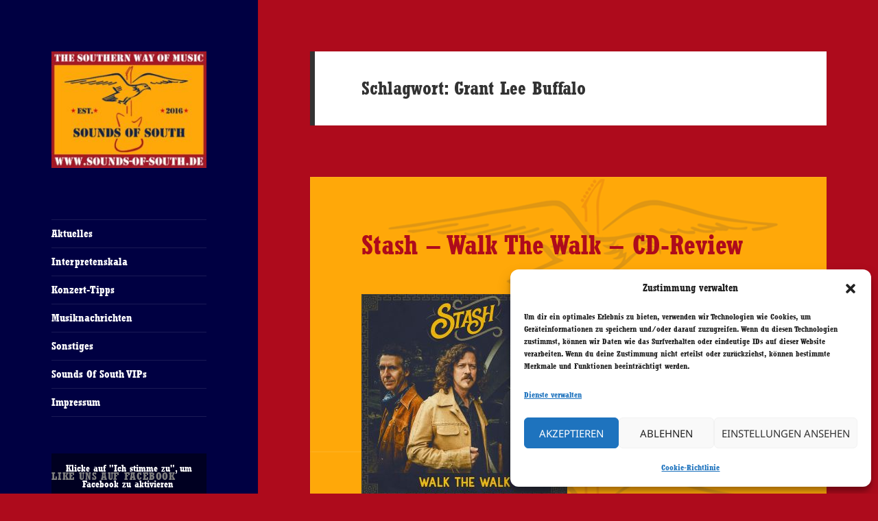

--- FILE ---
content_type: text/html; charset=UTF-8
request_url: http://www.sounds-of-south.de/wordpress/tag/grant-lee-buffalo/
body_size: 18645
content:
<!DOCTYPE html>
<html lang="de" class="no-js">
<head>
	<meta charset="UTF-8">
	<meta name="viewport" content="width=device-width, initial-scale=1.0">
	<link rel="profile" href="https://gmpg.org/xfn/11">
	<link rel="pingback" href="http://www.sounds-of-south.de/wordpress/xmlrpc.php">
	<script>
(function(html){html.className = html.className.replace(/\bno-js\b/,'js')})(document.documentElement);
//# sourceURL=twentyfifteen_javascript_detection
</script>
<title>Grant Lee Buffalo &#8211; Sounds of South</title>
<meta name='robots' content='max-image-preview:large' />
	<style>img:is([sizes="auto" i], [sizes^="auto," i]) { contain-intrinsic-size: 3000px 1500px }</style>
	<link rel="alternate" type="application/rss+xml" title="Sounds of South &raquo; Feed" href="http://www.sounds-of-south.de/wordpress/feed/" />
<link rel="alternate" type="application/rss+xml" title="Sounds of South &raquo; Kommentar-Feed" href="http://www.sounds-of-south.de/wordpress/comments/feed/" />
<link rel="alternate" type="application/rss+xml" title="Sounds of South &raquo; Grant Lee Buffalo Schlagwort-Feed" href="http://www.sounds-of-south.de/wordpress/tag/grant-lee-buffalo/feed/" />
<script>
window._wpemojiSettings = {"baseUrl":"https:\/\/s.w.org\/images\/core\/emoji\/16.0.1\/72x72\/","ext":".png","svgUrl":"https:\/\/s.w.org\/images\/core\/emoji\/16.0.1\/svg\/","svgExt":".svg","source":{"concatemoji":"http:\/\/www.sounds-of-south.de\/wordpress\/wp-includes\/js\/wp-emoji-release.min.js?ver=6.8.3"}};
/*! This file is auto-generated */
!function(s,n){var o,i,e;function c(e){try{var t={supportTests:e,timestamp:(new Date).valueOf()};sessionStorage.setItem(o,JSON.stringify(t))}catch(e){}}function p(e,t,n){e.clearRect(0,0,e.canvas.width,e.canvas.height),e.fillText(t,0,0);var t=new Uint32Array(e.getImageData(0,0,e.canvas.width,e.canvas.height).data),a=(e.clearRect(0,0,e.canvas.width,e.canvas.height),e.fillText(n,0,0),new Uint32Array(e.getImageData(0,0,e.canvas.width,e.canvas.height).data));return t.every(function(e,t){return e===a[t]})}function u(e,t){e.clearRect(0,0,e.canvas.width,e.canvas.height),e.fillText(t,0,0);for(var n=e.getImageData(16,16,1,1),a=0;a<n.data.length;a++)if(0!==n.data[a])return!1;return!0}function f(e,t,n,a){switch(t){case"flag":return n(e,"\ud83c\udff3\ufe0f\u200d\u26a7\ufe0f","\ud83c\udff3\ufe0f\u200b\u26a7\ufe0f")?!1:!n(e,"\ud83c\udde8\ud83c\uddf6","\ud83c\udde8\u200b\ud83c\uddf6")&&!n(e,"\ud83c\udff4\udb40\udc67\udb40\udc62\udb40\udc65\udb40\udc6e\udb40\udc67\udb40\udc7f","\ud83c\udff4\u200b\udb40\udc67\u200b\udb40\udc62\u200b\udb40\udc65\u200b\udb40\udc6e\u200b\udb40\udc67\u200b\udb40\udc7f");case"emoji":return!a(e,"\ud83e\udedf")}return!1}function g(e,t,n,a){var r="undefined"!=typeof WorkerGlobalScope&&self instanceof WorkerGlobalScope?new OffscreenCanvas(300,150):s.createElement("canvas"),o=r.getContext("2d",{willReadFrequently:!0}),i=(o.textBaseline="top",o.font="600 32px Arial",{});return e.forEach(function(e){i[e]=t(o,e,n,a)}),i}function t(e){var t=s.createElement("script");t.src=e,t.defer=!0,s.head.appendChild(t)}"undefined"!=typeof Promise&&(o="wpEmojiSettingsSupports",i=["flag","emoji"],n.supports={everything:!0,everythingExceptFlag:!0},e=new Promise(function(e){s.addEventListener("DOMContentLoaded",e,{once:!0})}),new Promise(function(t){var n=function(){try{var e=JSON.parse(sessionStorage.getItem(o));if("object"==typeof e&&"number"==typeof e.timestamp&&(new Date).valueOf()<e.timestamp+604800&&"object"==typeof e.supportTests)return e.supportTests}catch(e){}return null}();if(!n){if("undefined"!=typeof Worker&&"undefined"!=typeof OffscreenCanvas&&"undefined"!=typeof URL&&URL.createObjectURL&&"undefined"!=typeof Blob)try{var e="postMessage("+g.toString()+"("+[JSON.stringify(i),f.toString(),p.toString(),u.toString()].join(",")+"));",a=new Blob([e],{type:"text/javascript"}),r=new Worker(URL.createObjectURL(a),{name:"wpTestEmojiSupports"});return void(r.onmessage=function(e){c(n=e.data),r.terminate(),t(n)})}catch(e){}c(n=g(i,f,p,u))}t(n)}).then(function(e){for(var t in e)n.supports[t]=e[t],n.supports.everything=n.supports.everything&&n.supports[t],"flag"!==t&&(n.supports.everythingExceptFlag=n.supports.everythingExceptFlag&&n.supports[t]);n.supports.everythingExceptFlag=n.supports.everythingExceptFlag&&!n.supports.flag,n.DOMReady=!1,n.readyCallback=function(){n.DOMReady=!0}}).then(function(){return e}).then(function(){var e;n.supports.everything||(n.readyCallback(),(e=n.source||{}).concatemoji?t(e.concatemoji):e.wpemoji&&e.twemoji&&(t(e.twemoji),t(e.wpemoji)))}))}((window,document),window._wpemojiSettings);
</script>
<style id='wp-emoji-styles-inline-css'>

	img.wp-smiley, img.emoji {
		display: inline !important;
		border: none !important;
		box-shadow: none !important;
		height: 1em !important;
		width: 1em !important;
		margin: 0 0.07em !important;
		vertical-align: -0.1em !important;
		background: none !important;
		padding: 0 !important;
	}
</style>
<link rel='stylesheet' id='wp-block-library-css' href='http://www.sounds-of-south.de/wordpress/wp-includes/css/dist/block-library/style.min.css?ver=6.8.3' media='all' />
<style id='wp-block-library-theme-inline-css'>
.wp-block-audio :where(figcaption){color:#555;font-size:13px;text-align:center}.is-dark-theme .wp-block-audio :where(figcaption){color:#ffffffa6}.wp-block-audio{margin:0 0 1em}.wp-block-code{border:1px solid #ccc;border-radius:4px;font-family:Menlo,Consolas,monaco,monospace;padding:.8em 1em}.wp-block-embed :where(figcaption){color:#555;font-size:13px;text-align:center}.is-dark-theme .wp-block-embed :where(figcaption){color:#ffffffa6}.wp-block-embed{margin:0 0 1em}.blocks-gallery-caption{color:#555;font-size:13px;text-align:center}.is-dark-theme .blocks-gallery-caption{color:#ffffffa6}:root :where(.wp-block-image figcaption){color:#555;font-size:13px;text-align:center}.is-dark-theme :root :where(.wp-block-image figcaption){color:#ffffffa6}.wp-block-image{margin:0 0 1em}.wp-block-pullquote{border-bottom:4px solid;border-top:4px solid;color:currentColor;margin-bottom:1.75em}.wp-block-pullquote cite,.wp-block-pullquote footer,.wp-block-pullquote__citation{color:currentColor;font-size:.8125em;font-style:normal;text-transform:uppercase}.wp-block-quote{border-left:.25em solid;margin:0 0 1.75em;padding-left:1em}.wp-block-quote cite,.wp-block-quote footer{color:currentColor;font-size:.8125em;font-style:normal;position:relative}.wp-block-quote:where(.has-text-align-right){border-left:none;border-right:.25em solid;padding-left:0;padding-right:1em}.wp-block-quote:where(.has-text-align-center){border:none;padding-left:0}.wp-block-quote.is-large,.wp-block-quote.is-style-large,.wp-block-quote:where(.is-style-plain){border:none}.wp-block-search .wp-block-search__label{font-weight:700}.wp-block-search__button{border:1px solid #ccc;padding:.375em .625em}:where(.wp-block-group.has-background){padding:1.25em 2.375em}.wp-block-separator.has-css-opacity{opacity:.4}.wp-block-separator{border:none;border-bottom:2px solid;margin-left:auto;margin-right:auto}.wp-block-separator.has-alpha-channel-opacity{opacity:1}.wp-block-separator:not(.is-style-wide):not(.is-style-dots){width:100px}.wp-block-separator.has-background:not(.is-style-dots){border-bottom:none;height:1px}.wp-block-separator.has-background:not(.is-style-wide):not(.is-style-dots){height:2px}.wp-block-table{margin:0 0 1em}.wp-block-table td,.wp-block-table th{word-break:normal}.wp-block-table :where(figcaption){color:#555;font-size:13px;text-align:center}.is-dark-theme .wp-block-table :where(figcaption){color:#ffffffa6}.wp-block-video :where(figcaption){color:#555;font-size:13px;text-align:center}.is-dark-theme .wp-block-video :where(figcaption){color:#ffffffa6}.wp-block-video{margin:0 0 1em}:root :where(.wp-block-template-part.has-background){margin-bottom:0;margin-top:0;padding:1.25em 2.375em}
</style>
<style id='classic-theme-styles-inline-css'>
/*! This file is auto-generated */
.wp-block-button__link{color:#fff;background-color:#32373c;border-radius:9999px;box-shadow:none;text-decoration:none;padding:calc(.667em + 2px) calc(1.333em + 2px);font-size:1.125em}.wp-block-file__button{background:#32373c;color:#fff;text-decoration:none}
</style>
<link rel='stylesheet' id='wp-components-css' href='http://www.sounds-of-south.de/wordpress/wp-includes/css/dist/components/style.min.css?ver=6.8.3' media='all' />
<link rel='stylesheet' id='wp-preferences-css' href='http://www.sounds-of-south.de/wordpress/wp-includes/css/dist/preferences/style.min.css?ver=6.8.3' media='all' />
<link rel='stylesheet' id='wp-block-editor-css' href='http://www.sounds-of-south.de/wordpress/wp-includes/css/dist/block-editor/style.min.css?ver=6.8.3' media='all' />
<link rel='stylesheet' id='wp-reusable-blocks-css' href='http://www.sounds-of-south.de/wordpress/wp-includes/css/dist/reusable-blocks/style.min.css?ver=6.8.3' media='all' />
<link rel='stylesheet' id='wp-patterns-css' href='http://www.sounds-of-south.de/wordpress/wp-includes/css/dist/patterns/style.min.css?ver=6.8.3' media='all' />
<link rel='stylesheet' id='wp-editor-css' href='http://www.sounds-of-south.de/wordpress/wp-includes/css/dist/editor/style.min.css?ver=6.8.3' media='all' />
<link rel='stylesheet' id='easy_image_gallery_block-cgb-style-css-css' href='http://www.sounds-of-south.de/wordpress/wp-content/plugins/easy-image-gallery/includes/gutenberg-block/dist/blocks.style.build.css?ver=6.8.3' media='all' />
<style id='global-styles-inline-css'>
:root{--wp--preset--aspect-ratio--square: 1;--wp--preset--aspect-ratio--4-3: 4/3;--wp--preset--aspect-ratio--3-4: 3/4;--wp--preset--aspect-ratio--3-2: 3/2;--wp--preset--aspect-ratio--2-3: 2/3;--wp--preset--aspect-ratio--16-9: 16/9;--wp--preset--aspect-ratio--9-16: 9/16;--wp--preset--color--black: #000000;--wp--preset--color--cyan-bluish-gray: #abb8c3;--wp--preset--color--white: #fff;--wp--preset--color--pale-pink: #f78da7;--wp--preset--color--vivid-red: #cf2e2e;--wp--preset--color--luminous-vivid-orange: #ff6900;--wp--preset--color--luminous-vivid-amber: #fcb900;--wp--preset--color--light-green-cyan: #7bdcb5;--wp--preset--color--vivid-green-cyan: #00d084;--wp--preset--color--pale-cyan-blue: #8ed1fc;--wp--preset--color--vivid-cyan-blue: #0693e3;--wp--preset--color--vivid-purple: #9b51e0;--wp--preset--color--dark-gray: #111;--wp--preset--color--light-gray: #f1f1f1;--wp--preset--color--yellow: #f4ca16;--wp--preset--color--dark-brown: #352712;--wp--preset--color--medium-pink: #e53b51;--wp--preset--color--light-pink: #ffe5d1;--wp--preset--color--dark-purple: #2e2256;--wp--preset--color--purple: #674970;--wp--preset--color--blue-gray: #22313f;--wp--preset--color--bright-blue: #55c3dc;--wp--preset--color--light-blue: #e9f2f9;--wp--preset--gradient--vivid-cyan-blue-to-vivid-purple: linear-gradient(135deg,rgba(6,147,227,1) 0%,rgb(155,81,224) 100%);--wp--preset--gradient--light-green-cyan-to-vivid-green-cyan: linear-gradient(135deg,rgb(122,220,180) 0%,rgb(0,208,130) 100%);--wp--preset--gradient--luminous-vivid-amber-to-luminous-vivid-orange: linear-gradient(135deg,rgba(252,185,0,1) 0%,rgba(255,105,0,1) 100%);--wp--preset--gradient--luminous-vivid-orange-to-vivid-red: linear-gradient(135deg,rgba(255,105,0,1) 0%,rgb(207,46,46) 100%);--wp--preset--gradient--very-light-gray-to-cyan-bluish-gray: linear-gradient(135deg,rgb(238,238,238) 0%,rgb(169,184,195) 100%);--wp--preset--gradient--cool-to-warm-spectrum: linear-gradient(135deg,rgb(74,234,220) 0%,rgb(151,120,209) 20%,rgb(207,42,186) 40%,rgb(238,44,130) 60%,rgb(251,105,98) 80%,rgb(254,248,76) 100%);--wp--preset--gradient--blush-light-purple: linear-gradient(135deg,rgb(255,206,236) 0%,rgb(152,150,240) 100%);--wp--preset--gradient--blush-bordeaux: linear-gradient(135deg,rgb(254,205,165) 0%,rgb(254,45,45) 50%,rgb(107,0,62) 100%);--wp--preset--gradient--luminous-dusk: linear-gradient(135deg,rgb(255,203,112) 0%,rgb(199,81,192) 50%,rgb(65,88,208) 100%);--wp--preset--gradient--pale-ocean: linear-gradient(135deg,rgb(255,245,203) 0%,rgb(182,227,212) 50%,rgb(51,167,181) 100%);--wp--preset--gradient--electric-grass: linear-gradient(135deg,rgb(202,248,128) 0%,rgb(113,206,126) 100%);--wp--preset--gradient--midnight: linear-gradient(135deg,rgb(2,3,129) 0%,rgb(40,116,252) 100%);--wp--preset--gradient--dark-gray-gradient-gradient: linear-gradient(90deg, rgba(17,17,17,1) 0%, rgba(42,42,42,1) 100%);--wp--preset--gradient--light-gray-gradient: linear-gradient(90deg, rgba(241,241,241,1) 0%, rgba(215,215,215,1) 100%);--wp--preset--gradient--white-gradient: linear-gradient(90deg, rgba(255,255,255,1) 0%, rgba(230,230,230,1) 100%);--wp--preset--gradient--yellow-gradient: linear-gradient(90deg, rgba(244,202,22,1) 0%, rgba(205,168,10,1) 100%);--wp--preset--gradient--dark-brown-gradient: linear-gradient(90deg, rgba(53,39,18,1) 0%, rgba(91,67,31,1) 100%);--wp--preset--gradient--medium-pink-gradient: linear-gradient(90deg, rgba(229,59,81,1) 0%, rgba(209,28,51,1) 100%);--wp--preset--gradient--light-pink-gradient: linear-gradient(90deg, rgba(255,229,209,1) 0%, rgba(255,200,158,1) 100%);--wp--preset--gradient--dark-purple-gradient: linear-gradient(90deg, rgba(46,34,86,1) 0%, rgba(66,48,123,1) 100%);--wp--preset--gradient--purple-gradient: linear-gradient(90deg, rgba(103,73,112,1) 0%, rgba(131,93,143,1) 100%);--wp--preset--gradient--blue-gray-gradient: linear-gradient(90deg, rgba(34,49,63,1) 0%, rgba(52,75,96,1) 100%);--wp--preset--gradient--bright-blue-gradient: linear-gradient(90deg, rgba(85,195,220,1) 0%, rgba(43,180,211,1) 100%);--wp--preset--gradient--light-blue-gradient: linear-gradient(90deg, rgba(233,242,249,1) 0%, rgba(193,218,238,1) 100%);--wp--preset--font-size--small: 13px;--wp--preset--font-size--medium: 20px;--wp--preset--font-size--large: 36px;--wp--preset--font-size--x-large: 42px;--wp--preset--spacing--20: 0.44rem;--wp--preset--spacing--30: 0.67rem;--wp--preset--spacing--40: 1rem;--wp--preset--spacing--50: 1.5rem;--wp--preset--spacing--60: 2.25rem;--wp--preset--spacing--70: 3.38rem;--wp--preset--spacing--80: 5.06rem;--wp--preset--shadow--natural: 6px 6px 9px rgba(0, 0, 0, 0.2);--wp--preset--shadow--deep: 12px 12px 50px rgba(0, 0, 0, 0.4);--wp--preset--shadow--sharp: 6px 6px 0px rgba(0, 0, 0, 0.2);--wp--preset--shadow--outlined: 6px 6px 0px -3px rgba(255, 255, 255, 1), 6px 6px rgba(0, 0, 0, 1);--wp--preset--shadow--crisp: 6px 6px 0px rgba(0, 0, 0, 1);}:where(.is-layout-flex){gap: 0.5em;}:where(.is-layout-grid){gap: 0.5em;}body .is-layout-flex{display: flex;}.is-layout-flex{flex-wrap: wrap;align-items: center;}.is-layout-flex > :is(*, div){margin: 0;}body .is-layout-grid{display: grid;}.is-layout-grid > :is(*, div){margin: 0;}:where(.wp-block-columns.is-layout-flex){gap: 2em;}:where(.wp-block-columns.is-layout-grid){gap: 2em;}:where(.wp-block-post-template.is-layout-flex){gap: 1.25em;}:where(.wp-block-post-template.is-layout-grid){gap: 1.25em;}.has-black-color{color: var(--wp--preset--color--black) !important;}.has-cyan-bluish-gray-color{color: var(--wp--preset--color--cyan-bluish-gray) !important;}.has-white-color{color: var(--wp--preset--color--white) !important;}.has-pale-pink-color{color: var(--wp--preset--color--pale-pink) !important;}.has-vivid-red-color{color: var(--wp--preset--color--vivid-red) !important;}.has-luminous-vivid-orange-color{color: var(--wp--preset--color--luminous-vivid-orange) !important;}.has-luminous-vivid-amber-color{color: var(--wp--preset--color--luminous-vivid-amber) !important;}.has-light-green-cyan-color{color: var(--wp--preset--color--light-green-cyan) !important;}.has-vivid-green-cyan-color{color: var(--wp--preset--color--vivid-green-cyan) !important;}.has-pale-cyan-blue-color{color: var(--wp--preset--color--pale-cyan-blue) !important;}.has-vivid-cyan-blue-color{color: var(--wp--preset--color--vivid-cyan-blue) !important;}.has-vivid-purple-color{color: var(--wp--preset--color--vivid-purple) !important;}.has-black-background-color{background-color: var(--wp--preset--color--black) !important;}.has-cyan-bluish-gray-background-color{background-color: var(--wp--preset--color--cyan-bluish-gray) !important;}.has-white-background-color{background-color: var(--wp--preset--color--white) !important;}.has-pale-pink-background-color{background-color: var(--wp--preset--color--pale-pink) !important;}.has-vivid-red-background-color{background-color: var(--wp--preset--color--vivid-red) !important;}.has-luminous-vivid-orange-background-color{background-color: var(--wp--preset--color--luminous-vivid-orange) !important;}.has-luminous-vivid-amber-background-color{background-color: var(--wp--preset--color--luminous-vivid-amber) !important;}.has-light-green-cyan-background-color{background-color: var(--wp--preset--color--light-green-cyan) !important;}.has-vivid-green-cyan-background-color{background-color: var(--wp--preset--color--vivid-green-cyan) !important;}.has-pale-cyan-blue-background-color{background-color: var(--wp--preset--color--pale-cyan-blue) !important;}.has-vivid-cyan-blue-background-color{background-color: var(--wp--preset--color--vivid-cyan-blue) !important;}.has-vivid-purple-background-color{background-color: var(--wp--preset--color--vivid-purple) !important;}.has-black-border-color{border-color: var(--wp--preset--color--black) !important;}.has-cyan-bluish-gray-border-color{border-color: var(--wp--preset--color--cyan-bluish-gray) !important;}.has-white-border-color{border-color: var(--wp--preset--color--white) !important;}.has-pale-pink-border-color{border-color: var(--wp--preset--color--pale-pink) !important;}.has-vivid-red-border-color{border-color: var(--wp--preset--color--vivid-red) !important;}.has-luminous-vivid-orange-border-color{border-color: var(--wp--preset--color--luminous-vivid-orange) !important;}.has-luminous-vivid-amber-border-color{border-color: var(--wp--preset--color--luminous-vivid-amber) !important;}.has-light-green-cyan-border-color{border-color: var(--wp--preset--color--light-green-cyan) !important;}.has-vivid-green-cyan-border-color{border-color: var(--wp--preset--color--vivid-green-cyan) !important;}.has-pale-cyan-blue-border-color{border-color: var(--wp--preset--color--pale-cyan-blue) !important;}.has-vivid-cyan-blue-border-color{border-color: var(--wp--preset--color--vivid-cyan-blue) !important;}.has-vivid-purple-border-color{border-color: var(--wp--preset--color--vivid-purple) !important;}.has-vivid-cyan-blue-to-vivid-purple-gradient-background{background: var(--wp--preset--gradient--vivid-cyan-blue-to-vivid-purple) !important;}.has-light-green-cyan-to-vivid-green-cyan-gradient-background{background: var(--wp--preset--gradient--light-green-cyan-to-vivid-green-cyan) !important;}.has-luminous-vivid-amber-to-luminous-vivid-orange-gradient-background{background: var(--wp--preset--gradient--luminous-vivid-amber-to-luminous-vivid-orange) !important;}.has-luminous-vivid-orange-to-vivid-red-gradient-background{background: var(--wp--preset--gradient--luminous-vivid-orange-to-vivid-red) !important;}.has-very-light-gray-to-cyan-bluish-gray-gradient-background{background: var(--wp--preset--gradient--very-light-gray-to-cyan-bluish-gray) !important;}.has-cool-to-warm-spectrum-gradient-background{background: var(--wp--preset--gradient--cool-to-warm-spectrum) !important;}.has-blush-light-purple-gradient-background{background: var(--wp--preset--gradient--blush-light-purple) !important;}.has-blush-bordeaux-gradient-background{background: var(--wp--preset--gradient--blush-bordeaux) !important;}.has-luminous-dusk-gradient-background{background: var(--wp--preset--gradient--luminous-dusk) !important;}.has-pale-ocean-gradient-background{background: var(--wp--preset--gradient--pale-ocean) !important;}.has-electric-grass-gradient-background{background: var(--wp--preset--gradient--electric-grass) !important;}.has-midnight-gradient-background{background: var(--wp--preset--gradient--midnight) !important;}.has-small-font-size{font-size: var(--wp--preset--font-size--small) !important;}.has-medium-font-size{font-size: var(--wp--preset--font-size--medium) !important;}.has-large-font-size{font-size: var(--wp--preset--font-size--large) !important;}.has-x-large-font-size{font-size: var(--wp--preset--font-size--x-large) !important;}
:where(.wp-block-post-template.is-layout-flex){gap: 1.25em;}:where(.wp-block-post-template.is-layout-grid){gap: 1.25em;}
:where(.wp-block-columns.is-layout-flex){gap: 2em;}:where(.wp-block-columns.is-layout-grid){gap: 2em;}
:root :where(.wp-block-pullquote){font-size: 1.5em;line-height: 1.6;}
</style>
<link rel='stylesheet' id='cfblbcss-css' href='http://www.sounds-of-south.de/wordpress/wp-content/plugins/cardoza-facebook-like-box/cardozafacebook.css?ver=6.8.3' media='all' />
<link rel='stylesheet' id='uaf_client_css-css' href='http://www.sounds-of-south.de/wordpress/wp-content/uploads/useanyfont/uaf.css?ver=1767485422' media='all' />
<link rel='stylesheet' id='cmplz-general-css' href='http://www.sounds-of-south.de/wordpress/wp-content/plugins/complianz-gdpr/assets/css/cookieblocker.min.css?ver=1766001319' media='all' />
<link rel='stylesheet' id='twentyfifteen-fonts-css' href='http://www.sounds-of-south.de/wordpress/wp-content/themes/twentyfifteen/assets/fonts/noto-sans-plus-noto-serif-plus-inconsolata.css?ver=20230328' media='all' />
<link rel='stylesheet' id='genericons-css' href='http://www.sounds-of-south.de/wordpress/wp-content/themes/twentyfifteen/genericons/genericons.css?ver=20251101' media='all' />
<link rel='stylesheet' id='twentyfifteen-style-css' href='http://www.sounds-of-south.de/wordpress/wp-content/themes/twentyfifteen/style.css?ver=20251202' media='all' />
<style id='twentyfifteen-style-inline-css'>

		/* Custom Header Background Color */
		body:before,
		.site-header {
			background-color: #000042;
		}

		@media screen and (min-width: 59.6875em) {
			.site-header,
			.secondary {
				background-color: transparent;
			}

			.widget button,
			.widget input[type="button"],
			.widget input[type="reset"],
			.widget input[type="submit"],
			.widget_calendar tbody a,
			.widget_calendar tbody a:hover,
			.widget_calendar tbody a:focus {
				color: #000042;
			}
		}
	

		/* Custom Sidebar Text Color */
		.site-title a,
		.site-description,
		.secondary-toggle:before {
			color: #ffffff;
		}

		.site-title a:hover,
		.site-title a:focus {
			color: rgba( 255, 255, 255, 0.7);
		}

		.secondary-toggle {
			border-color: rgba( 255, 255, 255, 0.1);
		}

		.secondary-toggle:hover,
		.secondary-toggle:focus {
			border-color: rgba( 255, 255, 255, 0.3);
		}

		.site-title a {
			outline-color: rgba( 255, 255, 255, 0.3);
		}

		@media screen and (min-width: 59.6875em) {
			.secondary a,
			.dropdown-toggle:after,
			.widget-title,
			.widget blockquote cite,
			.widget blockquote small {
				color: #ffffff;
			}

			.widget button,
			.widget input[type="button"],
			.widget input[type="reset"],
			.widget input[type="submit"],
			.widget_calendar tbody a {
				background-color: #ffffff;
			}

			.textwidget a {
				border-color: #ffffff;
			}

			.secondary a:hover,
			.secondary a:focus,
			.main-navigation .menu-item-description,
			.widget,
			.widget blockquote,
			.widget .wp-caption-text,
			.widget .gallery-caption {
				color: rgba( 255, 255, 255, 0.7);
			}

			.widget button:hover,
			.widget button:focus,
			.widget input[type="button"]:hover,
			.widget input[type="button"]:focus,
			.widget input[type="reset"]:hover,
			.widget input[type="reset"]:focus,
			.widget input[type="submit"]:hover,
			.widget input[type="submit"]:focus,
			.widget_calendar tbody a:hover,
			.widget_calendar tbody a:focus {
				background-color: rgba( 255, 255, 255, 0.7);
			}

			.widget blockquote {
				border-color: rgba( 255, 255, 255, 0.7);
			}

			.main-navigation ul,
			.main-navigation li,
			.secondary-toggle,
			.widget input,
			.widget textarea,
			.widget table,
			.widget th,
			.widget td,
			.widget pre,
			.widget li,
			.widget_categories .children,
			.widget_nav_menu .sub-menu,
			.widget_pages .children,
			.widget abbr[title] {
				border-color: rgba( 255, 255, 255, 0.1);
			}

			.dropdown-toggle:hover,
			.dropdown-toggle:focus,
			.widget hr {
				background-color: rgba( 255, 255, 255, 0.1);
			}

			.widget input:focus,
			.widget textarea:focus {
				border-color: rgba( 255, 255, 255, 0.3);
			}

			.sidebar a:focus,
			.dropdown-toggle:focus {
				outline-color: rgba( 255, 255, 255, 0.3);
			}
		}
	
</style>
<link rel='stylesheet' id='twentyfifteen-block-style-css' href='http://www.sounds-of-south.de/wordpress/wp-content/themes/twentyfifteen/css/blocks.css?ver=20240715' media='all' />
<link rel='stylesheet' id='pretty-photo-css' href='http://www.sounds-of-south.de/wordpress/wp-content/plugins/easy-image-gallery/includes/lib/prettyphoto/prettyPhoto.css?ver=1.2' media='screen' />
<script src="http://www.sounds-of-south.de/wordpress/wp-includes/js/jquery/jquery.min.js?ver=3.7.1" id="jquery-core-js"></script>
<script src="http://www.sounds-of-south.de/wordpress/wp-includes/js/jquery/jquery-migrate.min.js?ver=3.4.1" id="jquery-migrate-js"></script>
<script src="http://www.sounds-of-south.de/wordpress/wp-content/plugins/cardoza-facebook-like-box/cardozafacebook.js?ver=6.8.3" id="cfblbjs-js"></script>
<script id="twentyfifteen-script-js-extra">
var screenReaderText = {"expand":"<span class=\"screen-reader-text\">Untermen\u00fc \u00f6ffnen<\/span>","collapse":"<span class=\"screen-reader-text\">Untermen\u00fc schlie\u00dfen<\/span>"};
</script>
<script src="http://www.sounds-of-south.de/wordpress/wp-content/themes/twentyfifteen/js/functions.js?ver=20250729" id="twentyfifteen-script-js" defer data-wp-strategy="defer"></script>
<link rel="https://api.w.org/" href="http://www.sounds-of-south.de/wordpress/wp-json/" /><link rel="alternate" title="JSON" type="application/json" href="http://www.sounds-of-south.de/wordpress/wp-json/wp/v2/tags/2280" /><link rel="EditURI" type="application/rsd+xml" title="RSD" href="http://www.sounds-of-south.de/wordpress/xmlrpc.php?rsd" />
<meta name="generator" content="WordPress 6.8.3" />
			<style>.cmplz-hidden {
					display: none !important;
				}</style>		<style type="text/css" id="twentyfifteen-header-css">
				.site-header {
			padding-top: 14px;
			padding-bottom: 14px;
		}

		.site-branding {
			min-height: 42px;
		}

		@media screen and (min-width: 46.25em) {
			.site-header {
				padding-top: 21px;
				padding-bottom: 21px;
			}
			.site-branding {
				min-height: 56px;
			}
		}
		@media screen and (min-width: 55em) {
			.site-header {
				padding-top: 25px;
				padding-bottom: 25px;
			}
			.site-branding {
				min-height: 62px;
			}
		}
		@media screen and (min-width: 59.6875em) {
			.site-header {
				padding-top: 0;
				padding-bottom: 0;
			}
			.site-branding {
				min-height: 0;
			}
		}
					.site-title,
		.site-description {
			clip-path: inset(50%);
			position: absolute;
		}
		</style>
		<style id="custom-background-css">
body.custom-background { background-color: #ae0b1c; }
</style>
			<style id="wp-custom-css">
			.hentry {
	background-color: #e4a80a;
	background-image: url("http://www.sounds-of-south.de/Wasserzeichen_2026.png");
	background-position: center
	padding-top: 7.6923%;
	position: relative;
}
a {
	color: #ae0b1c;
	text-decoration: none;
}		</style>
		</head>

<body data-cmplz=2 class="archive tag tag-grant-lee-buffalo tag-2280 custom-background wp-custom-logo wp-embed-responsive wp-theme-twentyfifteen">
<div id="page" class="hfeed site">
	<a class="skip-link screen-reader-text" href="#content">
		Zum Inhalt springen	</a>

	<div id="sidebar" class="sidebar">
		<header id="masthead" class="site-header">
			<div class="site-branding">
				<a href="http://www.sounds-of-south.de/wordpress/" class="custom-logo-link" rel="home"><img width="248" height="186" src="http://www.sounds-of-south.de/wordpress/wp-content/uploads/2025/12/cropped-logo_sos_2025_V3N_KLein.jpg" class="custom-logo" alt="Sounds of South" decoding="async" /></a>					<p class="site-title"><a href="http://www.sounds-of-south.de/wordpress/" rel="home" >Sounds of South</a></p>
										<p class="site-description">The Southern Way Of Music</p>
				
				<button class="secondary-toggle">Menü und Widgets</button>
			</div><!-- .site-branding -->
		</header><!-- .site-header -->

			<div id="secondary" class="secondary">

					<nav id="site-navigation" class="main-navigation">
				<div class="menu-hauptmenue-container"><ul id="menu-hauptmenue" class="nav-menu"><li id="menu-item-19" class="menu-item menu-item-type-post_type menu-item-object-page menu-item-home menu-item-19"><a href="http://www.sounds-of-south.de/wordpress/">Aktuelles</a></li>
<li id="menu-item-70862" class="menu-item menu-item-type-post_type menu-item-object-page menu-item-70862"><a href="http://www.sounds-of-south.de/wordpress/interpretenskala-v2/">Interpretenskala</a></li>
<li id="menu-item-17" class="menu-item menu-item-type-post_type menu-item-object-page menu-item-17"><a href="http://www.sounds-of-south.de/wordpress/konzert-tipps/">Konzert-Tipps</a></li>
<li id="menu-item-16" class="menu-item menu-item-type-post_type menu-item-object-page menu-item-16"><a href="http://www.sounds-of-south.de/wordpress/musik-nachrichten/">Musiknachrichten</a></li>
<li id="menu-item-15" class="menu-item menu-item-type-post_type menu-item-object-page menu-item-15"><a href="http://www.sounds-of-south.de/wordpress/sonstiges/">Sonstiges</a></li>
<li id="menu-item-15688" class="menu-item menu-item-type-post_type menu-item-object-page menu-item-15688"><a href="http://www.sounds-of-south.de/wordpress/sounds-of-south-vips/">Sounds Of South VIPs</a></li>
<li id="menu-item-6011" class="menu-item menu-item-type-post_type menu-item-object-page menu-item-6011"><a href="http://www.sounds-of-south.de/wordpress/impressum-2/">Impressum</a></li>
</ul></div>			</nav><!-- .main-navigation -->
		
		
					<div id="widget-area" class="widget-area" role="complementary">
				<aside id="fblbx-3" class="widget widget_fblbx"><h2 class="widget-title">Like uns auf Facebook</h2>        <div data-service="facebook" data-category="marketing" data-placeholder-image="http://www.sounds-of-south.de/wordpress/wp-content/plugins/complianz-gdpr/assets/images/placeholders/facebook-minimal.jpg" data-service="facebook" data-category="marketing" data-placeholder-image="http://www.sounds-of-south.de/wordpress/wp-content/plugins/complianz-gdpr/assets/images/placeholders/facebook-minimal.jpg" class="cmplz-placeholder-element fb-page" style="border:1px solid #"
            data-width="248"            data-height="130"
            data-href="https://www.facebook.com/soundsofsouthde?locale=fr_FR"
            data-small-header="false"
            data-hide-cover="false"
            data-show-facepile=""
            data-tabs=""
        ></div>

        <div id="fb-root"></div>
        <script type="text/plain" data-service="facebook" data-category="marketing">
        (function(d, s, id) {
            var js, fjs = d.getElementsByTagName(s)[0];
            if (d.getElementById(id)) return;
            js = d.createElement(s); js.id = id;
            js.src = "//connect.facebook.net/de_DE/sdk.js#xfbml=1&version=v2.4";
            fjs.parentNode.insertBefore(js, fjs);
        }(document, 'script', 'facebook-jssdk'));
        </script>
        </aside><aside id="text-2" class="widget widget_text"><h2 class="widget-title">Suche</h2>			<div class="textwidget"><!-- start of freefind search box html -->
<table cellpadding=0 cellspacing=0 border=0 >
<tr>
	<td  style="font-family: Arial, Helvetica, sans-serif; font-size: 7.5pt;">
		<form style="margin:0px; margin-top:4px;" action="http://search.freefind.com/find.html" method="get" accept-charset="utf-8" target="_self">
		<input type="hidden" name="si" value="85990657">
		<input type="hidden" name="pid" value="r">
		<input type="hidden" name="n" value="0">
		<input type="hidden" name="_charset_" value="">
		<input type="hidden" name="bcd" value="&#247;">
		<input type="text" name="query" size="15"> 
		<input type="submit" value="search">
		</form>
	</td>
</tr>
<tr>
	<td style="text-align:left; font-family: Arial, Helvetica, sans-serif;	font-size: 7.5pt; padding-top:4px;">
		
	</td>
</tr>
</table>
<!-- end of freefind search box html -->
</div>
		</aside>			</div><!-- .widget-area -->
		
	</div><!-- .secondary -->

	</div><!-- .sidebar -->

	<div id="content" class="site-content">

	<section id="primary" class="content-area">
		<main id="main" class="site-main">

		
			<header class="page-header">
				<h1 class="page-title">Schlagwort: <span>Grant Lee Buffalo</span></h1>			</header><!-- .page-header -->

			
<article id="post-51819" class="post-51819 post type-post status-publish format-standard hentry category-allgemein tag-country tag-cracker tag-dusty-truck tag-grant-lee-buffalo tag-grant-lee-phillips tag-joey-peters tag-marilyn-manson tag-micky-the-motorcars tag-rich-mcculley tag-rock tag-shooter-jennings tag-stash tag-tanya-tucker tag-ted-russell-kamp tag-the-blues-brothers tag-the-statesboro-revue tag-walk-the-walk tag-waylon-jennings">
	
	<header class="entry-header">
		<h2 class="entry-title"><a href="http://www.sounds-of-south.de/wordpress/2021/11/27/stash-walk-the-walk-cd-review/" rel="bookmark">Stash – Walk The Walk – CD-Review</a></h2>	</header><!-- .entry-header -->

	<div class="entry-content">
		
<figure class="wp-block-image size-full"><img fetchpriority="high" decoding="async" width="300" height="300" src="http://www.sounds-of-south.de/wordpress/wp-content/uploads/2021/11/stash-300.jpg" alt="" class="wp-image-51822" srcset="http://www.sounds-of-south.de/wordpress/wp-content/uploads/2021/11/stash-300.jpg 300w, http://www.sounds-of-south.de/wordpress/wp-content/uploads/2021/11/stash-300-150x150.jpg 150w, http://www.sounds-of-south.de/wordpress/wp-content/uploads/2021/11/stash-300-109x109.jpg 109w, http://www.sounds-of-south.de/wordpress/wp-content/uploads/2021/11/stash-300-100x100.jpg 100w" sizes="(max-width: 300px) 100vw, 300px" /></figure>


<p>Review: Michael Segets</p>
<p>Ted Russell Kamp, Rich McCulley und Joey Peters haben Stash in Leben gerufen. Im Musikbusiness sind die drei keine Neulinge, legen jetzt aber mit „Walk The Walk“ ihr gemeinsames Debüt vor. Ted Russell Kamp verdiente sich seine Sporen als Bassist. So spielte er bei Waylon Jennings und lange Zeit in der Band dessen Sohns <a href="http://www.sounds-of-south.de/wordpress/?s=Shooter+Jennings">Shooter Jennings</a> oder heimste einen Grammy mit <a href="http://www.sounds-of-south.de/wordpress/?s=Tanya+Tucker">Tanya Tucker</a> ein. Jüngst begleitete er auch Marilyn Manson. Seine Songs wurden von Shooter Jennings, <a href="http://www.sounds-of-south.de/wordpress/?s=The+Statesboro+Revue">The Statesboro Revue</a> und <a href="http://www.sounds-of-south.de/wordpress/?s=Micky+%26+The+Motorcars"> Micky &amp; The Motorcars</a> aufgenommen.</p>
<p>Seit den 1990ern veröffentlicht er Solo-Alben, die vor allem in Europa erfolgreich waren. Rich McCulley ist ebenfalls seit zwanzig Jahren als Solokünstler unterwegs und wirkte an einigen Filmmusiken mit. Die Film- und Werbeclip-Branche stellt zurzeit das Hauptbetätigungsfeld von Joey Peters dar. Er war Drummer bei Grant Lee Buffalo – mit dem Frontmann <a href="http://www.sounds-of-south.de/wordpress/?s=Grant-Lee+Phillips">Grant-Lee Phillips</a>– und Cracker. Derzeit aktiv ist er bei Rusty Truck.</p>
<p>Alle drei arbeiten als Produzenten für andere Musiker und haben das Heft nun ebenso bei ihrer CD selbst in die Hand genommen. Bei so viel Erfahrungen und dem breiten musikalischen Background verwundert es nicht, dass „Walk The Walk“ routiniert eingespielt wirkt. Die alten Hasen verzichten auf die Unterstützung weiterer Musiker mit Ausnahme von „Talk The Talk“, auf dem Anna Maria Rosales die Vocals ergänzt.</p>
<p>Auf dem Erstlingswerk schlägt Stash überwiegend einen rockigen Weg ein. Dabei gehen manche Tracks in Richtung Countryrock („Queen Of The Highway”, „One Step Ahead Of The Law”), andere wecken Erinnerungen an den Gitarrenrock der 1980er („You’re The One”). Gute Laune verbreitet „Hey, Hey, Hey“, der aus der Anfangszeit des Rock ‘n Roll stammen und eine Nummer der Blues Brothers sein könnte. Ebenfalls ein hohes Tempo geht „One Track Mind“. Deutlich rauer gibt sich „What I Need” oder auch „Catch Me If You Can”, bei dem E-Gitarren und Mundharmonika den Sound bestimmen.</p>
<p>Das Trio zeigt zudem seine Nähe zum Outlaw-Country. Da kommen traditionell Banjo („Smoke And Mirrors”) und Mandoline („Into The Sunset”) zum Einsatz, aber Stash trumpft bei „Ain’t That Kind Of Man“ auch noch mit Trompete und Posaune – beide gespielt vom Multiinstrumentalisten Kamp – auf. Während sich „Sweet Salvation Of The Dawn” stilistisch in der gleichen Schiene bewegt, fällt der Schmachtfetzen „By Your Side“ aus dem Rahmen.</p>
<p>Sowohl im Rock- als auch im Country-Bereich überzeugen die von den Bandmitgliedern gemeinsam geschriebenen Songs. Sie sind geradeaus verfasst und dennoch abwechslungsreich. Die Stimme von Kamp ist nicht außerordentlich markant, gewinnt aber bei mehrmaligen Durchläufen. Der Kalifornier kommt im Februar auf Konzerttour nach Europa, wo man sich dann ein Bild seiner Live-Qualitäten machen kann – sofern die Umstände es zulassen.</p>
<p>Mit Stash betritt eine neue Band die Rock- und Country-Bühne, die von der langjährigen Erfahrung ihrer Mitglieder – Ted Russell Kamp, Rich McCulley und Joey Peters – profitiert. Handgemacht eingespielt und gradlinig produziert spiegeln die Anspieltipps „What I Need” und „Ain’t That Kind Of Man“ die beiden Seiten von „Walk The Walk“ wider.</p>
<p><strong>Eigenproduktion (2021)<br />Stil: Rock, Country</strong></p>
<p>Tracks:<br />01. Smoke And Mirrors<br />02. Catch Me If You Can<br />03. Queen Of The Highway<br />04. You’re The One<br />05. Into The Sunset<br />06. One Step Ahead Of The Law<br />07. One Track Mind<br />08. Ain’t That Kind Of Man<br />09. Talk The Talk<br />10. Sweet Salvation Of The Dawn<br />11. What I Need<br />12. By Your Side<br />13. Hey, Hey, Hey</p>
<p><a href="http://https://stash-us.com">Stash</a><br /><a href="https://www.facebook.com/Stash-US-107777414952128/">Stash bei Facebook</a></p>	</div><!-- .entry-content -->

	
	<footer class="entry-footer">
		<span class="posted-on"><span class="screen-reader-text">Veröffentlicht am </span><a href="http://www.sounds-of-south.de/wordpress/2021/11/27/stash-walk-the-walk-cd-review/" rel="bookmark"><time class="entry-date published" datetime="2021-11-27T13:33:35+01:00">27. November 2021</time><time class="updated" datetime="2021-11-27T13:33:37+01:00">27. November 2021</time></a></span><span class="cat-links"><span class="screen-reader-text">Kategorien </span><a href="http://www.sounds-of-south.de/wordpress/category/allgemein/" rel="category tag">Allgemein</a></span><span class="tags-links"><span class="screen-reader-text">Schlagwörter </span><a href="http://www.sounds-of-south.de/wordpress/tag/country/" rel="tag">Country</a>, <a href="http://www.sounds-of-south.de/wordpress/tag/cracker/" rel="tag">Cracker</a>, <a href="http://www.sounds-of-south.de/wordpress/tag/dusty-truck/" rel="tag">Dusty Truck</a>, <a href="http://www.sounds-of-south.de/wordpress/tag/grant-lee-buffalo/" rel="tag">Grant Lee Buffalo</a>, <a href="http://www.sounds-of-south.de/wordpress/tag/grant-lee-phillips/" rel="tag">Grant-Lee Phillips</a>, <a href="http://www.sounds-of-south.de/wordpress/tag/joey-peters/" rel="tag">Joey Peters</a>, <a href="http://www.sounds-of-south.de/wordpress/tag/marilyn-manson/" rel="tag">Marilyn Manson</a>, <a href="http://www.sounds-of-south.de/wordpress/tag/micky-the-motorcars/" rel="tag">Micky &amp; The Motorcars</a>, <a href="http://www.sounds-of-south.de/wordpress/tag/rich-mcculley/" rel="tag">Rich McCulley</a>, <a href="http://www.sounds-of-south.de/wordpress/tag/rock/" rel="tag">Rock</a>, <a href="http://www.sounds-of-south.de/wordpress/tag/shooter-jennings/" rel="tag">Shooter Jennings</a>, <a href="http://www.sounds-of-south.de/wordpress/tag/stash/" rel="tag">Stash</a>, <a href="http://www.sounds-of-south.de/wordpress/tag/tanya-tucker/" rel="tag">Tanya Tucker</a>, <a href="http://www.sounds-of-south.de/wordpress/tag/ted-russell-kamp/" rel="tag">Ted Russell Kamp</a>, <a href="http://www.sounds-of-south.de/wordpress/tag/the-blues-brothers/" rel="tag">The Blues Brothers</a>, <a href="http://www.sounds-of-south.de/wordpress/tag/the-statesboro-revue/" rel="tag">The Statesboro Revue</a>, <a href="http://www.sounds-of-south.de/wordpress/tag/walk-the-walk/" rel="tag">Walk The Walk</a>, <a href="http://www.sounds-of-south.de/wordpress/tag/waylon-jennings/" rel="tag">Waylon Jennings</a></span><span class="comments-link"><a href="http://www.sounds-of-south.de/wordpress/2021/11/27/stash-walk-the-walk-cd-review/#respond">Schreibe einen Kommentar<span class="screen-reader-text"> zu Stash – Walk The Walk – CD-Review</span></a></span>			</footer><!-- .entry-footer -->

</article><!-- #post-51819 -->

<article id="post-44828" class="post-44828 post type-post status-publish format-standard hentry category-allgemein tag-alison-krauss tag-americana tag-bruce-springsteen tag-grant-lee-buffalo tag-grant-lee-phillips tag-lightning-show-us-your-stuff tag-robert-plant tag-son-volt tag-stevie-nicks tag-the-jayhawks tag-willie-nelson">
	
	<header class="entry-header">
		<h2 class="entry-title"><a href="http://www.sounds-of-south.de/wordpress/2020/09/04/grant-lee-phillips-lightning-show-us-your-stuff-cd-review/" rel="bookmark">Grant-Lee Phillips – Lightning, Show Us Your Stuff – CD-Review</a></h2>	</header><!-- .entry-header -->

	<div class="entry-content">
		<p><img decoding="async" class="alignnone size-full wp-image-44831" src="http://www.sounds-of-south.de/wordpress/wp-content/uploads/2020/08/Grant_300.jpg" alt="Grant_300" width="300" height="300" srcset="http://www.sounds-of-south.de/wordpress/wp-content/uploads/2020/08/Grant_300.jpg 300w, http://www.sounds-of-south.de/wordpress/wp-content/uploads/2020/08/Grant_300-150x150.jpg 150w, http://www.sounds-of-south.de/wordpress/wp-content/uploads/2020/08/Grant_300-109x109.jpg 109w, http://www.sounds-of-south.de/wordpress/wp-content/uploads/2020/08/Grant_300-100x100.jpg 100w" sizes="(max-width: 300px) 100vw, 300px" /></p>
<p>Review: Michael Segets</p>
<p>Auf dem vor zwei Jahren erschienen „<a href="http://www.sounds-of-south.de/wordpress/2018/02/19/grant-lee-phillips-widdershins-cd-review/">Widdershins</a>“ schlug Grant-Lee Phillips noch rockige Töne an. Mit „Lightning, Show Us Your Stuff” wendet er sich ausschließlich dem Americana zu, wie er es bereits auf „The Narrows“ getan hatte. Im Unterschied zu dem 2016er-Album klingt das neue Werk etwas weniger erdig und insgesamt zahmer.</p>
<p>Phillips verzichtet diesmal weitgehend auf die gewollten Brüche mit den Hörgewohnheiten und Überraschungen in seinen Kompositionen. Gleich geblieben ist sein markanter Gesang. Der Rolling Stone kürte Phillips 1995 – als er noch mit Grant Lee Buffalo unterwegs war – zum besten männlichen Sänger.</p>
<p>Besonders intensiv ist sein Gesang auf „Leave a Light On“. Der Song gehört zu meinen Favoriten auf der CD, nicht zuletzt aufgrund der dezenten Einsätze von Danny T. Levin, der auch sonst mit unterschiedlichen Blasinstrumenten (Euphonium, Trombonium, Coronet) den Sound einiger Stücke aufwertet.</p>
<p>Als weitere Musiker verpflichtete Philips Bassistin Jennifer Condos (Stevie Nicks, <a href="http://www.sounds-of-south.de/wordpress/?s=Bruce+Springsteen">Bruce Springsteen</a>) und Schlagzeuger Jay Bellerose (Willie Nelson, Alison Krauss, Robert Plant). Die Rhythmusgruppe leistet hervorragende Arbeit und gibt den Titeln, wie „Ain’t Done Yet“, nochmal einen besonderen Drive. Schließlich ist Gitarrist Eric Heywood (Son Volt, <a href="http://www.sounds-of-south.de/wordpress/?s=The Jayhawks">The Jayhawks</a>) mit von der Partie. Heywood steuert auch die Pedal Steel bei, die vor allem „Lowest Low“ prägt.</p>
<p>Über den kreativen Prozess des Songschreibens reflektiert Phillips auf „Drawing The Head”. Bei „Walking In My Sleep“ orientierte er sich nach eigener Aussage am Folk der 1930er Jahren. Manche Songs trug Phillips schon längere Zeit mit sich herum, bis er sie nun fertig stellte. Die beiden Balladen „Mourning Dove“ und „Coming To“ fanden ihre Anfänge um 2013, also in der Phase seines Umzugs von Los Angeles nach Tennessee.</p>
<p>Der scheppernde Blues-Stampfer „Gather Up“ erinnert noch an den früheren Wohnort, an dem er die meiste Zeit seines Lebens verbrachte. Bei ihm kommt nämlich die Band Los Lobos in den Sinn, die aus LA stammt. Der Song hebt sich durch seinem rauen Sound von den anderen Beiträgen ab und ist für mich das Highlight der Scheibe.</p>
<p>Phillips legt ein Album vor, auf dem die Songs mit der eben erwähnten Ausnahme eher ein ruhiges Tempo anschlagen. Manchmal versetzt er sich in seinen Texten in andere Personen und spiegelt so indirekt seine eigenen Empfindungen („Straight To The Ground“), manchmal verarbeitet er unmittelbar persönliche Erfahrungen („Sometimes You Wake Up In Charleston”). Insgesamt sind die Inhalte weniger politisch als auf seinem vorherigen Werk, aber Phillips zeigt sich als sensibler Beobachter, der seine Eindrücke in poetische Zeilen kleidet, sodass das genaue Zuhören oder Mitlesen der Texte durchaus lohnt.</p>
<p>Auf „Lightning, Show Us Your Stuff” finden sich weniger schrägere Töne, die viele frühere Alben von Grant-Lee Phillips prägen. Mit seinem ausdrucksstarken Gesang sowie den gehaltvollen Texten bleibt er sich aber treu. Seine Fans werden daher nicht enttäuscht und möglicherweise gewinnt er mit seinen eingängigeren Balladen neue hinzu.</p>
<p>Die Reihenfolge der Tracks auf dem Besprechungsexemplar weicht von der ab, die bei manchen Anbietern im Internet aufgeführt wird.</p>
<p><strong>Yep Roc Records, Redeye/Bertus (2020)<br />
Stil: Americana</strong></p>
<p>Tracks:<br />
01. Ain’t Done Yet<br />
02. Drawing The Head<br />
03. Lowest Low<br />
04. Leave A Light On<br />
05. Mourining Dove<br />
06. Sometimes You Wake Up In Charleston<br />
07. Gather Up<br />
08. Straight To The Ground<br />
09. Coming To<br />
10. Walking In My Sleep</p>
<p><a href="https://www.grantleephillips.com/">Grant-Lee Phillips</a><br />
<a href="https://www.facebook.com/grantleephil/ ">Grant-Lee Phillips bei Facebook</a><br />
<a href=" https://www.yeproc.com/ ">Yep Roc Records</a><br />
<a href="http://www.redeyeworldwide.com/">Redeye Worldwide</a><br />
<a href="https://www.bertus.com/">Bertus</a></p>
	</div><!-- .entry-content -->

	
	<footer class="entry-footer">
		<span class="posted-on"><span class="screen-reader-text">Veröffentlicht am </span><a href="http://www.sounds-of-south.de/wordpress/2020/09/04/grant-lee-phillips-lightning-show-us-your-stuff-cd-review/" rel="bookmark"><time class="entry-date published updated" datetime="2020-09-04T14:03:28+02:00">4. September 2020</time></a></span><span class="cat-links"><span class="screen-reader-text">Kategorien </span><a href="http://www.sounds-of-south.de/wordpress/category/allgemein/" rel="category tag">Allgemein</a></span><span class="tags-links"><span class="screen-reader-text">Schlagwörter </span><a href="http://www.sounds-of-south.de/wordpress/tag/alison-krauss/" rel="tag">Alison Krauss</a>, <a href="http://www.sounds-of-south.de/wordpress/tag/americana/" rel="tag">Americana</a>, <a href="http://www.sounds-of-south.de/wordpress/tag/bruce-springsteen/" rel="tag">Bruce Springsteen</a>, <a href="http://www.sounds-of-south.de/wordpress/tag/grant-lee-buffalo/" rel="tag">Grant Lee Buffalo</a>, <a href="http://www.sounds-of-south.de/wordpress/tag/grant-lee-phillips/" rel="tag">Grant-Lee Phillips</a>, <a href="http://www.sounds-of-south.de/wordpress/tag/lightning-show-us-your-stuff/" rel="tag">Lightning – Show Us Your Stuff</a>, <a href="http://www.sounds-of-south.de/wordpress/tag/robert-plant/" rel="tag">Robert Plant</a>, <a href="http://www.sounds-of-south.de/wordpress/tag/son-volt/" rel="tag">Son Volt</a>, <a href="http://www.sounds-of-south.de/wordpress/tag/stevie-nicks/" rel="tag">Stevie Nicks</a>, <a href="http://www.sounds-of-south.de/wordpress/tag/the-jayhawks/" rel="tag">The Jayhawks</a>, <a href="http://www.sounds-of-south.de/wordpress/tag/willie-nelson/" rel="tag">Willie Nelson</a></span><span class="comments-link"><a href="http://www.sounds-of-south.de/wordpress/2020/09/04/grant-lee-phillips-lightning-show-us-your-stuff-cd-review/#comments">1 Kommentar<span class="screen-reader-text"> zu Grant-Lee Phillips – Lightning, Show Us Your Stuff – CD-Review</span></a></span>			</footer><!-- .entry-footer -->

</article><!-- #post-44828 -->

<article id="post-20226" class="post-20226 post type-post status-publish format-standard hentry category-allgemein tag-americana tag-grant-lee-buffalo tag-grant-lee-phillips tag-roots-rock tag-shiva-burlesque tag-widdershins">
	
	<header class="entry-header">
		<h2 class="entry-title"><a href="http://www.sounds-of-south.de/wordpress/2018/02/19/grant-lee-phillips-widdershins-cd-review/" rel="bookmark">Grant-Lee Phillips – Widdershins – CD-Review</a></h2>	</header><!-- .entry-header -->

	<div class="entry-content">
		<p><img decoding="async" class="alignnone size-full wp-image-20231" src="http://www.sounds-of-south.de/wordpress/wp-content/uploads/2018/01/GLP_300.jpg" alt="GLP_300" width="300" height="300" srcset="http://www.sounds-of-south.de/wordpress/wp-content/uploads/2018/01/GLP_300.jpg 300w, http://www.sounds-of-south.de/wordpress/wp-content/uploads/2018/01/GLP_300-150x150.jpg 150w, http://www.sounds-of-south.de/wordpress/wp-content/uploads/2018/01/GLP_300-109x109.jpg 109w, http://www.sounds-of-south.de/wordpress/wp-content/uploads/2018/01/GLP_300-100x100.jpg 100w" sizes="(max-width: 300px) 100vw, 300px" /></p>
<p>Review: Michael Segets</p>
<p>Seit dreißig Jahren veröffentlicht Bryan G. Phillips regelmäßig Longplayer: zunächst mit seiner Band Shiva Burlesque, dann in den neunziger Jahren mit Grant Lee Buffalo und schließlich ab der Jahrtausendwende als Solokünstler unter dem Namen Grant-Lee Phillips. Sein neuntes Soloprojekt trägt den Titel &#8222;Widdershins&#8220;. Der mittlerweile in Tennessee lebende Kalifornier bewegt sich mit seiner aktuellen Veröffentlichung im Vergleich zu den vorangegangenen Alben stärker in Richtung Roots Rock.</p>
<p>Phillips überrascht gerne musikalisch und inhaltlich. Eingängige Melodien erhalten Brüche und bissige Texte werden in harmlos klingende Songs verpackt. Die CD kann man zwar auch nebenher hören, dann entgeht einem aber die Aussage der sozialkritischen Songs. „Unruly Mobs“ mit schön dreckiger Gitarre thematisiert beispielsweise die Verführbarkeit der Massen. „Liberation“ stellt fest, dass die Geschichte von den Siegern geschrieben wird. Dabei laden die Trommelwirbel eigentlich zum unreflektierten Mitmarschieren ein. Einen Kontrast zum locker rollenden Rhythmus und dem sanften Gesang bildet die Charakterisierung der miesen Ausbeuterin „Miss Betsy“, die Profit aus Kinderarbeit zieht. Bei dem Song unternimmt Phillips einen Ausflug in den Alternative Country.</p>
<p>Die Tracks bewegen sich insgesamt eher im mittleren Tempobereich. „Scared Stiff“ mit pochendem Schlagzeug sowie abwechslungsreicher Gitarrenarbeit von Phillips, der hier zudem eine starke Vibration in seine Stimme legt, ist der aggressivste Song auf der Scheibe. Auch „Walk In Circles“ und „The Wilderness“ weichen im Tempo nach oben ab. Die beiden gradlinig gespielten Rocktitel sind erdig produziert und gehen direkt ins Ohr. Für den nötigen Druck sorgt die Rhythmus-Section mit Jerry Roe am Schlagzeug und Lex Price am Bass. Zum rauen Charme der Songs hat wahrscheinlich auch der Umstand beigetragen, dass das Album live im Studio eingespielt wurde.</p>
<p>Der wiederholt heraus gepresste Refrain, begleitet von energischen Einschlägen auf das Fell der Drums, bleibt bei „Something´s Gotta Give“ im Gedächtnis. Gelungen ist auch „Great Accelation“ mit dominanter, manchmal leicht verzerrter Gitarre. Bei den anderen Stücken fallen die Backgroundstimmen auf, die den streckenweise betont harmonischen Gesang von Phillips begleiten. Nach Aussage von Phillips wollte er bei „Totally You Gunslinger“ einen Sound zwischen Roy Orbison und The Smith erzeugen. Tendenziell hat sich Roy Orbison durchgesetzt. Auf der gefühlvollen Ballade „History Has Their Number“ funktioniert das gut. Zu schwülstig erscheint mir hingegen „King Of Catastrophes“ und das bemühte „Another, Another, Then Boom“. Die Grenze zwischen Gefühl und Schmalz mag aber jeder selbst ziehen und ist vielleicht auch von der Tagesform des Hörers abhängig.</p>
<p>In der Gesamtschau legt Grant-Lee Phillips mit &#8222;Widdershins&#8220; ein Werk vor, das musikalisch abwechslungsreicher als die Vorgängeralben ist. Er zeigt eine rockige Seite, die ihm hervorragend steht, und die einzelnen Anleihen beim Country wirken frisch. Bei den getragen Songs spielt Phillips seine Stärke als Sänger aus, wobei nicht alle Titel überzeugen. Die Texte sind inhaltsschwer und viele historische Bezüge gilt es zu entdecken. Trotz aller Sozialkritik scheinen doch ein bitterer Humor und sogar eine Prise Optimismus durch. Für &#8222;Widdershins&#8220; sollte man sich Zeit nehmen und in die Weltsicht von Phillips eintauchen, denn seine Musik ist sicherlich ein guter Weg, mit den Trübnissen der Welt umzugehen.</p>
<p><strong>YEP ROC/H’art (2018)</strong><br />
<strong>Stil: Roots Rock/Americana</strong></p>
<p>01. Walk In Circles<br />
02. Unruly Mobs<br />
03. King Of Catastrophes<br />
04. Something´s Gotta Give<br />
05. Scared Stiff<br />
06. Miss Betsy<br />
07. The Wilderness<br />
08. Another, Another, Then Boom<br />
09. Totally You Gunslinger<br />
10. History Has Their Number<br />
11. Great Acceleration<br />
12. Liberation</p>
<p><a href="http://http://www.GrantLeePhillips.com/">Grant-Lee Phillips</a><br />
<a href="https://www.facebook.com/Grant-Lee-Phillips-58176757138/">Grant-Lee Phillips bei Facebook</a><br />
<a href="http://www.hart.de">H’ART Musik-Vertrieb GmbH</a></p>
	</div><!-- .entry-content -->

	
	<footer class="entry-footer">
		<span class="posted-on"><span class="screen-reader-text">Veröffentlicht am </span><a href="http://www.sounds-of-south.de/wordpress/2018/02/19/grant-lee-phillips-widdershins-cd-review/" rel="bookmark"><time class="entry-date published" datetime="2018-02-19T16:18:59+01:00">19. Februar 2018</time><time class="updated" datetime="2018-02-19T16:19:32+01:00">19. Februar 2018</time></a></span><span class="cat-links"><span class="screen-reader-text">Kategorien </span><a href="http://www.sounds-of-south.de/wordpress/category/allgemein/" rel="category tag">Allgemein</a></span><span class="tags-links"><span class="screen-reader-text">Schlagwörter </span><a href="http://www.sounds-of-south.de/wordpress/tag/americana/" rel="tag">Americana</a>, <a href="http://www.sounds-of-south.de/wordpress/tag/grant-lee-buffalo/" rel="tag">Grant Lee Buffalo</a>, <a href="http://www.sounds-of-south.de/wordpress/tag/grant-lee-phillips/" rel="tag">Grant-Lee Phillips</a>, <a href="http://www.sounds-of-south.de/wordpress/tag/roots-rock/" rel="tag">Roots Rock</a>, <a href="http://www.sounds-of-south.de/wordpress/tag/shiva-burlesque/" rel="tag">Shiva Burlesque</a>, <a href="http://www.sounds-of-south.de/wordpress/tag/widdershins/" rel="tag">Widdershins</a></span><span class="comments-link"><a href="http://www.sounds-of-south.de/wordpress/2018/02/19/grant-lee-phillips-widdershins-cd-review/#respond">Schreibe einen Kommentar<span class="screen-reader-text"> zu Grant-Lee Phillips – Widdershins – CD-Review</span></a></span>			</footer><!-- .entry-footer -->

</article><!-- #post-20226 -->

		</main><!-- .site-main -->
	</section><!-- .content-area -->


	</div><!-- .site-content -->

	<footer id="colophon" class="site-footer">
		<div class="site-info">
									<a href="https://de.wordpress.org/" class="imprint">
				Mit Stolz präsentiert von WordPress			</a>
		</div><!-- .site-info -->
	</footer><!-- .site-footer -->

</div><!-- .site -->

<script type="speculationrules">
{"prefetch":[{"source":"document","where":{"and":[{"href_matches":"\/wordpress\/*"},{"not":{"href_matches":["\/wordpress\/wp-*.php","\/wordpress\/wp-admin\/*","\/wordpress\/wp-content\/uploads\/*","\/wordpress\/wp-content\/*","\/wordpress\/wp-content\/plugins\/*","\/wordpress\/wp-content\/themes\/twentyfifteen\/*","\/wordpress\/*\\?(.+)"]}},{"not":{"selector_matches":"a[rel~=\"nofollow\"]"}},{"not":{"selector_matches":".no-prefetch, .no-prefetch a"}}]},"eagerness":"conservative"}]}
</script>
	<script>
			var modal = document.getElementById('cfblb_modal');
		if(modal)
		{
				var span = document.getElementsByClassName("cfblb_close")[0];

				span.onclick = function() {
					modal.style.display = "none";
				}
				
				window.onclick = function(event) {
					if (event.target == modal) {
						modal.style.display = "none";
					}
				}
		}		
	</script>

<!-- Consent Management powered by Complianz | GDPR/CCPA Cookie Consent https://wordpress.org/plugins/complianz-gdpr -->
<div id="cmplz-cookiebanner-container"><div class="cmplz-cookiebanner cmplz-hidden banner-1 banner-a optin cmplz-bottom-right cmplz-categories-type-view-preferences" aria-modal="true" data-nosnippet="true" role="dialog" aria-live="polite" aria-labelledby="cmplz-header-1-optin" aria-describedby="cmplz-message-1-optin">
	<div class="cmplz-header">
		<div class="cmplz-logo"></div>
		<div class="cmplz-title" id="cmplz-header-1-optin">Zustimmung verwalten</div>
		<div class="cmplz-close" tabindex="0" role="button" aria-label="Dialog schließen">
			<svg aria-hidden="true" focusable="false" data-prefix="fas" data-icon="times" class="svg-inline--fa fa-times fa-w-11" role="img" xmlns="http://www.w3.org/2000/svg" viewBox="0 0 352 512"><path fill="currentColor" d="M242.72 256l100.07-100.07c12.28-12.28 12.28-32.19 0-44.48l-22.24-22.24c-12.28-12.28-32.19-12.28-44.48 0L176 189.28 75.93 89.21c-12.28-12.28-32.19-12.28-44.48 0L9.21 111.45c-12.28 12.28-12.28 32.19 0 44.48L109.28 256 9.21 356.07c-12.28 12.28-12.28 32.19 0 44.48l22.24 22.24c12.28 12.28 32.2 12.28 44.48 0L176 322.72l100.07 100.07c12.28 12.28 32.2 12.28 44.48 0l22.24-22.24c12.28-12.28 12.28-32.19 0-44.48L242.72 256z"></path></svg>
		</div>
	</div>

	<div class="cmplz-divider cmplz-divider-header"></div>
	<div class="cmplz-body">
		<div class="cmplz-message" id="cmplz-message-1-optin">Um dir ein optimales Erlebnis zu bieten, verwenden wir Technologien wie Cookies, um Geräteinformationen zu speichern und/oder darauf zuzugreifen. Wenn du diesen Technologien zustimmst, können wir Daten wie das Surfverhalten oder eindeutige IDs auf dieser Website verarbeiten. Wenn du deine Zustimmung nicht erteilst oder zurückziehst, können bestimmte Merkmale und Funktionen beeinträchtigt werden.</div>
		<!-- categories start -->
		<div class="cmplz-categories">
			<details class="cmplz-category cmplz-functional" >
				<summary>
						<span class="cmplz-category-header">
							<span class="cmplz-category-title">Funktional</span>
							<span class='cmplz-always-active'>
								<span class="cmplz-banner-checkbox">
									<input type="checkbox"
										   id="cmplz-functional-optin"
										   data-category="cmplz_functional"
										   class="cmplz-consent-checkbox cmplz-functional"
										   size="40"
										   value="1"/>
									<label class="cmplz-label" for="cmplz-functional-optin"><span class="screen-reader-text">Funktional</span></label>
								</span>
								Immer aktiv							</span>
							<span class="cmplz-icon cmplz-open">
								<svg xmlns="http://www.w3.org/2000/svg" viewBox="0 0 448 512"  height="18" ><path d="M224 416c-8.188 0-16.38-3.125-22.62-9.375l-192-192c-12.5-12.5-12.5-32.75 0-45.25s32.75-12.5 45.25 0L224 338.8l169.4-169.4c12.5-12.5 32.75-12.5 45.25 0s12.5 32.75 0 45.25l-192 192C240.4 412.9 232.2 416 224 416z"/></svg>
							</span>
						</span>
				</summary>
				<div class="cmplz-description">
					<span class="cmplz-description-functional">Die technische Speicherung oder der Zugang ist unbedingt erforderlich für den rechtmäßigen Zweck, die Nutzung eines bestimmten Dienstes zu ermöglichen, der vom Teilnehmer oder Nutzer ausdrücklich gewünscht wird, oder für den alleinigen Zweck, die Übertragung einer Nachricht über ein elektronisches Kommunikationsnetz durchzuführen.</span>
				</div>
			</details>

			<details class="cmplz-category cmplz-preferences" >
				<summary>
						<span class="cmplz-category-header">
							<span class="cmplz-category-title">Vorlieben</span>
							<span class="cmplz-banner-checkbox">
								<input type="checkbox"
									   id="cmplz-preferences-optin"
									   data-category="cmplz_preferences"
									   class="cmplz-consent-checkbox cmplz-preferences"
									   size="40"
									   value="1"/>
								<label class="cmplz-label" for="cmplz-preferences-optin"><span class="screen-reader-text">Vorlieben</span></label>
							</span>
							<span class="cmplz-icon cmplz-open">
								<svg xmlns="http://www.w3.org/2000/svg" viewBox="0 0 448 512"  height="18" ><path d="M224 416c-8.188 0-16.38-3.125-22.62-9.375l-192-192c-12.5-12.5-12.5-32.75 0-45.25s32.75-12.5 45.25 0L224 338.8l169.4-169.4c12.5-12.5 32.75-12.5 45.25 0s12.5 32.75 0 45.25l-192 192C240.4 412.9 232.2 416 224 416z"/></svg>
							</span>
						</span>
				</summary>
				<div class="cmplz-description">
					<span class="cmplz-description-preferences">Die technische Speicherung oder der Zugriff ist für den rechtmäßigen Zweck der Speicherung von Präferenzen erforderlich, die nicht vom Abonnenten oder Benutzer angefordert wurden.</span>
				</div>
			</details>

			<details class="cmplz-category cmplz-statistics" >
				<summary>
						<span class="cmplz-category-header">
							<span class="cmplz-category-title">Statistiken</span>
							<span class="cmplz-banner-checkbox">
								<input type="checkbox"
									   id="cmplz-statistics-optin"
									   data-category="cmplz_statistics"
									   class="cmplz-consent-checkbox cmplz-statistics"
									   size="40"
									   value="1"/>
								<label class="cmplz-label" for="cmplz-statistics-optin"><span class="screen-reader-text">Statistiken</span></label>
							</span>
							<span class="cmplz-icon cmplz-open">
								<svg xmlns="http://www.w3.org/2000/svg" viewBox="0 0 448 512"  height="18" ><path d="M224 416c-8.188 0-16.38-3.125-22.62-9.375l-192-192c-12.5-12.5-12.5-32.75 0-45.25s32.75-12.5 45.25 0L224 338.8l169.4-169.4c12.5-12.5 32.75-12.5 45.25 0s12.5 32.75 0 45.25l-192 192C240.4 412.9 232.2 416 224 416z"/></svg>
							</span>
						</span>
				</summary>
				<div class="cmplz-description">
					<span class="cmplz-description-statistics">Die technische Speicherung oder der Zugriff, der ausschließlich zu statistischen Zwecken erfolgt.</span>
					<span class="cmplz-description-statistics-anonymous">Die technische Speicherung oder der Zugriff, der ausschließlich zu anonymen statistischen Zwecken verwendet wird. Ohne eine Vorladung, die freiwillige Zustimmung deines Internetdienstanbieters oder zusätzliche Aufzeichnungen von Dritten können die zu diesem Zweck gespeicherten oder abgerufenen Informationen allein in der Regel nicht dazu verwendet werden, dich zu identifizieren.</span>
				</div>
			</details>
			<details class="cmplz-category cmplz-marketing" >
				<summary>
						<span class="cmplz-category-header">
							<span class="cmplz-category-title">Marketing</span>
							<span class="cmplz-banner-checkbox">
								<input type="checkbox"
									   id="cmplz-marketing-optin"
									   data-category="cmplz_marketing"
									   class="cmplz-consent-checkbox cmplz-marketing"
									   size="40"
									   value="1"/>
								<label class="cmplz-label" for="cmplz-marketing-optin"><span class="screen-reader-text">Marketing</span></label>
							</span>
							<span class="cmplz-icon cmplz-open">
								<svg xmlns="http://www.w3.org/2000/svg" viewBox="0 0 448 512"  height="18" ><path d="M224 416c-8.188 0-16.38-3.125-22.62-9.375l-192-192c-12.5-12.5-12.5-32.75 0-45.25s32.75-12.5 45.25 0L224 338.8l169.4-169.4c12.5-12.5 32.75-12.5 45.25 0s12.5 32.75 0 45.25l-192 192C240.4 412.9 232.2 416 224 416z"/></svg>
							</span>
						</span>
				</summary>
				<div class="cmplz-description">
					<span class="cmplz-description-marketing">Die technische Speicherung oder der Zugriff ist erforderlich, um Nutzerprofile zu erstellen, um Werbung zu versenden oder um den Nutzer auf einer Website oder über mehrere Websites hinweg zu ähnlichen Marketingzwecken zu verfolgen.</span>
				</div>
			</details>
		</div><!-- categories end -->
			</div>

	<div class="cmplz-links cmplz-information">
		<ul>
			<li><a class="cmplz-link cmplz-manage-options cookie-statement" href="#" data-relative_url="#cmplz-manage-consent-container">Optionen verwalten</a></li>
			<li><a class="cmplz-link cmplz-manage-third-parties cookie-statement" href="#" data-relative_url="#cmplz-cookies-overview">Dienste verwalten</a></li>
			<li><a class="cmplz-link cmplz-manage-vendors tcf cookie-statement" href="#" data-relative_url="#cmplz-tcf-wrapper">Verwalten von {vendor_count}-Lieferanten</a></li>
			<li><a class="cmplz-link cmplz-external cmplz-read-more-purposes tcf" target="_blank" rel="noopener noreferrer nofollow" href="https://cookiedatabase.org/tcf/purposes/" aria-label="Weitere Informationen zu den Zwecken von TCF findest du in der Cookie-Datenbank.">Lese mehr über diese Zwecke</a></li>
		</ul>
			</div>

	<div class="cmplz-divider cmplz-footer"></div>

	<div class="cmplz-buttons">
		<button class="cmplz-btn cmplz-accept">Akzeptieren</button>
		<button class="cmplz-btn cmplz-deny">Ablehnen</button>
		<button class="cmplz-btn cmplz-view-preferences">Einstellungen ansehen</button>
		<button class="cmplz-btn cmplz-save-preferences">Einstellungen speichern</button>
		<a class="cmplz-btn cmplz-manage-options tcf cookie-statement" href="#" data-relative_url="#cmplz-manage-consent-container">Einstellungen ansehen</a>
			</div>

	
	<div class="cmplz-documents cmplz-links">
		<ul>
			<li><a class="cmplz-link cookie-statement" href="#" data-relative_url="">{title}</a></li>
			<li><a class="cmplz-link privacy-statement" href="#" data-relative_url="">{title}</a></li>
			<li><a class="cmplz-link impressum" href="#" data-relative_url="">{title}</a></li>
		</ul>
			</div>
</div>
</div>
					<div id="cmplz-manage-consent" data-nosnippet="true"><button class="cmplz-btn cmplz-hidden cmplz-manage-consent manage-consent-1">Zustimmung verwalten</button>

</div><script src="http://www.sounds-of-south.de/wordpress/wp-content/plugins/easy-image-gallery/includes/lib/prettyphoto/jquery.prettyPhoto.js?ver=1.2" id="pretty-photo-js"></script>
<script id="cmplz-cookiebanner-js-extra">
var complianz = {"prefix":"cmplz_","user_banner_id":"1","set_cookies":[],"block_ajax_content":"","banner_version":"12","version":"7.4.4.2","store_consent":"","do_not_track_enabled":"","consenttype":"optin","region":"eu","geoip":"","dismiss_timeout":"","disable_cookiebanner":"","soft_cookiewall":"","dismiss_on_scroll":"","cookie_expiry":"365","url":"http:\/\/www.sounds-of-south.de\/wordpress\/wp-json\/complianz\/v1\/","locale":"lang=de&locale=de_DE","set_cookies_on_root":"","cookie_domain":"","current_policy_id":"23","cookie_path":"\/wordpress\/","categories":{"statistics":"Statistiken","marketing":"Marketing"},"tcf_active":"","placeholdertext":"<div class=\"cmplz-blocked-content-notice-body\">Klicke auf \"Ich stimme zu\", um {service} zu aktivieren\u00a0<div class=\"cmplz-links\"><a href=\"#\" class=\"cmplz-link cookie-statement\">{title}<\/a><\/div><\/div><button class=\"cmplz-accept-service\">Ich stimme zu<\/button>","css_file":"http:\/\/www.sounds-of-south.de\/wordpress\/wp-content\/uploads\/complianz\/css\/banner-{banner_id}-{type}.css?v=12","page_links":{"eu":{"cookie-statement":{"title":"Cookie-Richtlinie ","url":"https:\/\/www.sounds-of-south.de\/wordpress\/cookie-richtlinie-eu\/"}}},"tm_categories":"","forceEnableStats":"","preview":"","clean_cookies":"1","aria_label":"Klicke auf den Button, um {Service} zu aktivieren"};
</script>
<script defer src="http://www.sounds-of-south.de/wordpress/wp-content/plugins/complianz-gdpr/cookiebanner/js/complianz.min.js?ver=1766001320" id="cmplz-cookiebanner-js"></script>

		
					<script>
						jQuery(document).ready(function() {
							jQuery("a[rel^='prettyPhoto']").prettyPhoto({
								social_tools : false,
								show_title : false
							});
						});
					</script>

					
				
	
	
</body>
</html>


--- FILE ---
content_type: text/css
request_url: http://www.sounds-of-south.de/wordpress/wp-content/uploads/useanyfont/uaf.css?ver=1767485422
body_size: 237
content:
				@font-face {
					font-family: 'rockwell-condensed';
					src: url('/wordpress/wp-content/uploads/useanyfont/151228091010Rockwell-Condensed.woff') format('woff');
					  font-display: auto;
				}

				.rockwell-condensed{font-family: 'rockwell-condensed' !important;}

						body, h1, h2, h3, h4, h5, h6, p, blockquote, li, a{
					font-family: 'rockwell-condensed' !important;
				}
		